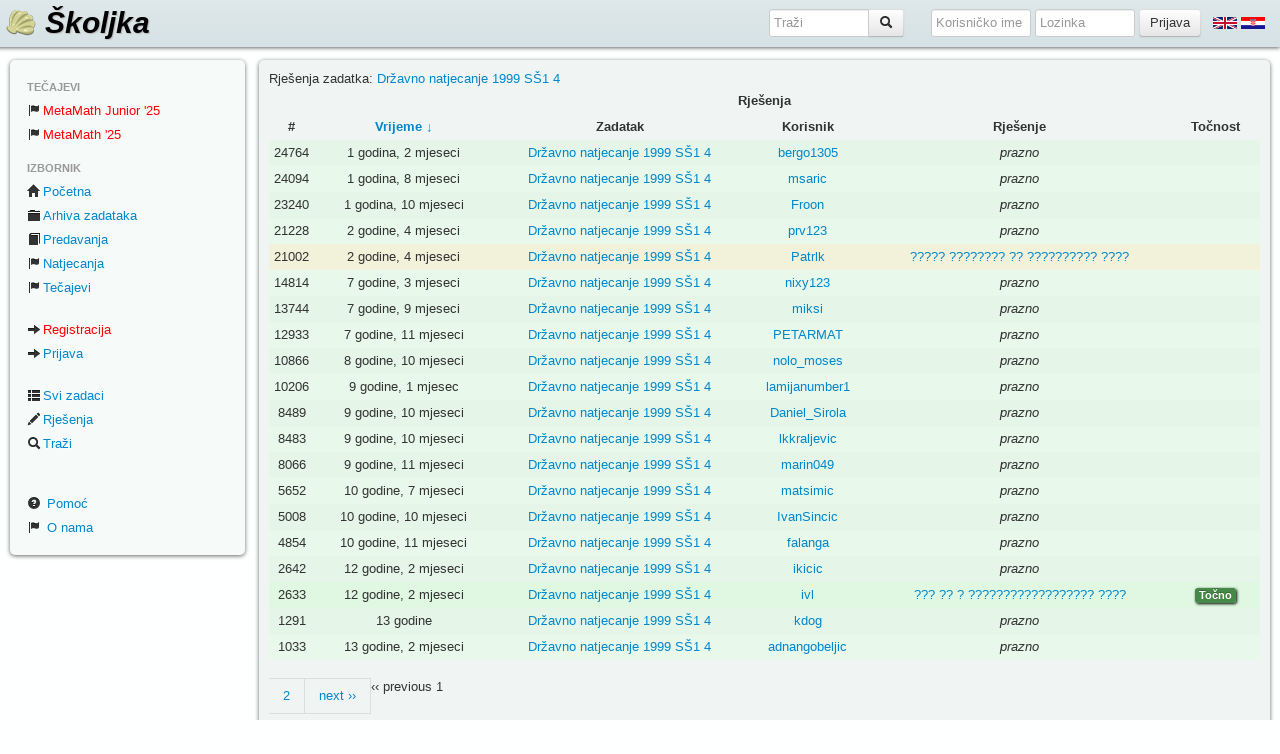

--- FILE ---
content_type: text/html; charset=utf-8
request_url: https://skoljka.org/solution/task/29/
body_size: 3009
content:
     <!DOCTYPE html><html><head><script >//<![CDATA[
is_authenticated=false;//]]>
</script> <script type="text/javascript" src="/jsi18n/"></script> <link href="/static/style.min.bc707c28091d.css" rel="stylesheet" type="text/css"/> <script type="application/javascript" charset="utf-8" src="/static/scripts.min.010cf783e144.js"></script> <link href="/static/images/favicon.ico" rel="shortcut icon"><title>Rješenja</title><meta name="content-language" content="hr"><meta name="description" content="Web arhiva zadataka iz matematike. Sadrži zadatke s prijašnjih državnih, županijskih, općinskih natjecanja te Međunarodnih i Srednjoeuropskih olimpijada. Školjka može poslužiti svakom učeniku koji se želi pripremati za natjecanja iz matematike."><meta name="viewport" content="width=device-width"><style type="text/css"><!--.ctask-content .lang-en{display:none;}--></style></head><body><div id="header" class="row"><h1 id="sitename"><a href="/"> <img src="/static/images/shell32.png" alt=""> Školjka </a></h1><div id="header-bar"><div class="row-fluid"><div id="hbar-sel-folder"></div><div id="hbar-search" class="hidden-phone"><form class="form-inline input-append" action="/search/" method="GET"> <input id="id_q" name="q" type="text" maxlength="100" accesskey="f" class="ac-tags" placeholder="Traži"><button type="submit" class="btn"><i class="icon-search"></i></button></form></div><form action="/accounts/login/" method="POST" id="hbar-login" class="form-inline hidden-xs-phone"><div style='display:none'><input type='hidden' name='csrfmiddlewaretoken' value='N9zhsWRDtnWhma9EqwjUGsnerRAWWn0V' /></div>  <input name="username" type="text" class="input-small" placeholder="Korisničko ime" accesskey="l" ><input name="password" type="password" class="input-small" placeholder="Lozinka"><input type="submit" class="btn" value="Prijava"></form> <form action="/i18n/setlang/" method="POST" id="hbar-flags" class="hidden-phone"><div style='display:none'><input type='hidden' name='csrfmiddlewaretoken' value='N9zhsWRDtnWhma9EqwjUGsnerRAWWn0V' /></div> <button name="language" value="en" class="btn-link"><img src="/static/images/flags/uk.png" alt="[en]" title="English"></button> <button name="language" value="hr" class="btn-link"><img src="/static/images/flags/hr.png" alt="[hr]" title="Hrvatski"></button></form> <a id="hbar-collapse-sidebar" class="collapse-button btn" data-target="sidebar" href="#"> </a></div></div></div><div id="site-container"><div id="sidebar" ><ul class="nav nav-list"><li class="nav-header">Tečajevi</li><li><a href="/metamath_junior25/" style="color: red;"><i class="icon-flag"></i>MetaMath Junior '25</a></li><li><a href="/metamath25/" style="color: red;"><i class="icon-flag"></i>MetaMath '25</a></li><li class="nav-header">Izbornik</li><li><a href="/"><i class="icon-home"></i>Početna</a></li><li><a href="/folder/"><i class="icon-folder-close"></i>Arhiva zadataka</a></li><li><a href="/lectures/"><i class="icon-book"></i>Predavanja</a></li><li><a href="/competition/"><i class="icon-flag"></i>Natjecanja</a></li><li><a href="/course/"><i class="icon-flag"></i>Tečajevi</a></li><li><br></li><li><a href="/accounts/register/" class="register"><i class="icon-arrow-right"></i>Registracija</a></li><li><a href="/accounts/login/"><i class="icon-arrow-right"></i>Prijava</a></li><li><br></li><li><a href="/task/"><i class="icon-th-list"></i>Svi zadaci</a></li><li><a href="/solution/"><i class="icon-pencil"></i>Rješenja </a></li><li><a href="/search/"><i class="icon-search"></i>Traži</a></li><li><br></li><li><br></li><li><a href="/help/"><i class="icon-question-sign"></i> Pomoć</a></li><li><a href="/about/"><i class="icon-flag"></i> O nama</a></li></ul></div><div id="content"> Rješenja zadatka: <a href="/task/29/">Državno natjecanje 1999 SŠ1 4</a><br>               <table width="100%" class="table-condensed sol-table" style="text-align: center;"><tr><th colspan="6">Rješenja</th></tr><tr><th class="hidden-xs-phone" width="30">#</th><th class="hidden-xs-phone"><a href="?sort=date_created&direction=asc" class="sorting active asc" title="Vrijeme &darr;">Vrijeme &darr;</a></th><th>Zadatak</th><th>Korisnik</th><th>Rješenje</th><th>Točnost</th></tr> <tr style="background-color:#E5F6E9;"><td class="hidden-xs-phone">24764</td><td class="hidden-xs-phone">1 godina, 2 mjeseci</td><td><a href="/task/29/" class="task">Državno natjecanje 1999 SŠ1 4</a></td><td><a href="/profile/1315/" title="">bergo1305</a></td><td> <i>prazno</i>  </td><td style="width:80px;">&nbsp;</td></tr> <tr style="background-color:#E8F8EA;"><td class="hidden-xs-phone">24094</td><td class="hidden-xs-phone">1 godina, 8 mjeseci</td><td><a href="/task/29/" class="task">Državno natjecanje 1999 SŠ1 4</a></td><td><a href="/profile/12315/" title="Mate Šarić">msaric</a></td><td> <i>prazno</i>  </td><td style="width:80px;">&nbsp;</td></tr> <tr style="background-color:#E5F6E9;"><td class="hidden-xs-phone">23240</td><td class="hidden-xs-phone">1 godina, 10 mjeseci</td><td><a href="/task/29/" class="task">Državno natjecanje 1999 SŠ1 4</a></td><td><a href="/profile/4651/" title="">Froon</a></td><td> <i>prazno</i>  </td><td style="width:80px;">&nbsp;</td></tr> <tr style="background-color:#E8F8EA;"><td class="hidden-xs-phone">21228</td><td class="hidden-xs-phone">2 godine, 4 mjeseci</td><td><a href="/task/29/" class="task">Državno natjecanje 1999 SŠ1 4</a></td><td><a href="/profile/15810/" title="">prv123</a></td><td> <i>prazno</i>  </td><td style="width:80px;">&nbsp;</td></tr> <tr style="background-color:#F2F1DA;"><td class="hidden-xs-phone">21002</td><td class="hidden-xs-phone">2 godine, 4 mjeseci</td><td><a href="/task/29/" class="task">Državno natjecanje 1999 SŠ1 4</a></td><td><a href="/profile/7847/" title="Patrik Cvetek">Patrlk</a></td><td> <a href="/solution/21002/" title="Niste riješili ovaj zadatak!"> ????? ???????? ?? ?????????? ???? </a></td><td style="width:70px;"></td></tr> <tr style="background-color:#E8F8EA;"><td class="hidden-xs-phone">14814</td><td class="hidden-xs-phone">7 godine, 3 mjeseci</td><td><a href="/task/29/" class="task">Državno natjecanje 1999 SŠ1 4</a></td><td><a href="/profile/750/" title="Nika Utrobičić">nixy123</a></td><td> <i>prazno</i>  </td><td style="width:80px;">&nbsp;</td></tr> <tr style="background-color:#E5F6E9;"><td class="hidden-xs-phone">13744</td><td class="hidden-xs-phone">7 godine, 9 mjeseci</td><td><a href="/task/29/" class="task">Državno natjecanje 1999 SŠ1 4</a></td><td><a href="/profile/881/" title="David Mikulčić">miksi</a></td><td> <i>prazno</i>  </td><td style="width:80px;">&nbsp;</td></tr> <tr style="background-color:#E8F8EA;"><td class="hidden-xs-phone">12933</td><td class="hidden-xs-phone">7 godine, 11 mjeseci</td><td><a href="/task/29/" class="task">Državno natjecanje 1999 SŠ1 4</a></td><td><a href="/profile/397/" title="Petar Nizić - Nikolac">PETARMAT</a></td><td> <i>prazno</i>  </td><td style="width:80px;">&nbsp;</td></tr> <tr style="background-color:#E5F6E9;"><td class="hidden-xs-phone">10866</td><td class="hidden-xs-phone">8 godine, 10 mjeseci</td><td><a href="/task/29/" class="task">Državno natjecanje 1999 SŠ1 4</a></td><td><a href="/profile/832/" title="">nolo_moses</a></td><td> <i>prazno</i>  </td><td style="width:80px;">&nbsp;</td></tr> <tr style="background-color:#E8F8EA;"><td class="hidden-xs-phone">10206</td><td class="hidden-xs-phone">9 godine, 1 mjesec</td><td><a href="/task/29/" class="task">Državno natjecanje 1999 SŠ1 4</a></td><td><a href="/profile/713/" title="">lamijanumber1</a></td><td> <i>prazno</i>  </td><td style="width:80px;">&nbsp;</td></tr> <tr style="background-color:#E5F6E9;"><td class="hidden-xs-phone">8489</td><td class="hidden-xs-phone">9 godine, 10 mjeseci</td><td><a href="/task/29/" class="task">Državno natjecanje 1999 SŠ1 4</a></td><td><a href="/profile/529/" title="Daniel Širola">Daniel_Sirola</a></td><td> <i>prazno</i>  </td><td style="width:80px;">&nbsp;</td></tr> <tr style="background-color:#E8F8EA;"><td class="hidden-xs-phone">8483</td><td class="hidden-xs-phone">9 godine, 10 mjeseci</td><td><a href="/task/29/" class="task">Državno natjecanje 1999 SŠ1 4</a></td><td><a href="/profile/626/" title="Luka Kraljević">lkkraljevic</a></td><td> <i>prazno</i>  </td><td style="width:80px;">&nbsp;</td></tr> <tr style="background-color:#E5F6E9;"><td class="hidden-xs-phone">8066</td><td class="hidden-xs-phone">9 godine, 11 mjeseci</td><td><a href="/task/29/" class="task">Državno natjecanje 1999 SŠ1 4</a></td><td><a href="/profile/718/" title="Marin Varivoda">marin049</a></td><td> <i>prazno</i>  </td><td style="width:80px;">&nbsp;</td></tr> <tr style="background-color:#E8F8EA;"><td class="hidden-xs-phone">5652</td><td class="hidden-xs-phone">10 godine, 7 mjeseci</td><td><a href="/task/29/" class="task">Državno natjecanje 1999 SŠ1 4</a></td><td><a href="/profile/569/" title="Borna Šimić">matsimic</a></td><td> <i>prazno</i>  </td><td style="width:80px;">&nbsp;</td></tr> <tr style="background-color:#E5F6E9;"><td class="hidden-xs-phone">5008</td><td class="hidden-xs-phone">10 godine, 10 mjeseci</td><td><a href="/task/29/" class="task">Državno natjecanje 1999 SŠ1 4</a></td><td><a href="/profile/364/" title="Ivan Sinčić">IvanSincic</a></td><td> <i>prazno</i>  </td><td style="width:80px;">&nbsp;</td></tr> <tr style="background-color:#E8F8EA;"><td class="hidden-xs-phone">4854</td><td class="hidden-xs-phone">10 godine, 11 mjeseci</td><td><a href="/task/29/" class="task">Državno natjecanje 1999 SŠ1 4</a></td><td><a href="/profile/51/" title="">falanga</a></td><td> <i>prazno</i>  </td><td style="width:80px;">&nbsp;</td></tr> <tr style="background-color:#E5F6E9;"><td class="hidden-xs-phone">2642</td><td class="hidden-xs-phone">12 godine, 2 mjeseci</td><td><a href="/task/29/" class="task">Državno natjecanje 1999 SŠ1 4</a></td><td><a href="/profile/2/" title="Ivica Kičić">ikicic</a></td><td> <i>prazno</i>  </td><td style="width:80px;">&nbsp;</td></tr> <tr style="background-color:#E0F8E1;"><td class="hidden-xs-phone">2633</td><td class="hidden-xs-phone">12 godine, 2 mjeseci</td><td><a href="/task/29/" class="task">Državno natjecanje 1999 SŠ1 4</a></td><td><a href="/profile/16/" title="Ivan Lazaric">ivl</a></td><td> <a href="/solution/2633/" title="Niste riješili ovaj zadatak!"> ???
?? ? ??????????????????
???? </a></td><td style="width:70px;"><span class="label label-success">Točno</span></td></tr> <tr style="background-color:#E5F6E9;"><td class="hidden-xs-phone">1291</td><td class="hidden-xs-phone">13 godine</td><td><a href="/task/29/" class="task">Državno natjecanje 1999 SŠ1 4</a></td><td><a href="/profile/74/" title="Kristijan Rupić">kdog</a></td><td> <i>prazno</i>  </td><td style="width:80px;">&nbsp;</td></tr> <tr style="background-color:#E8F8EA;"><td class="hidden-xs-phone">1033</td><td class="hidden-xs-phone">13 godine, 2 mjeseci</td><td><a href="/task/29/" class="task">Državno natjecanje 1999 SŠ1 4</a></td><td><a href="/profile/158/" title="Adnan Gobeljić">adnangobeljic</a></td><td> <i>prazno</i>  </td><td style="width:80px;">&nbsp;</td></tr></table><div class="pagination"> <span class="disabled prev">&lsaquo;&lsaquo; previous</span>     <span class="current page">1</span>      <a href="?page=2" class="page">2</a>     <a href="?page=2" class="next">next &rsaquo;&rsaquo;</a> </div>     </div></div><div id="footer"><span class="footer">Školjka v0.11.0 2012-2022</span> <a class="footer" href="/about/">O nama</a> <a class="footer" href="/tou/" target="_blank">Uvjeti korištenja</a> <a class="footer" href="https://github.com/ikicic/skoljka" target="_blank">GitHub</a></div><script src="/media/ac_tags.bcc50b6d.js"></script></body></html>

--- FILE ---
content_type: application/x-javascript
request_url: https://skoljka.org/media/ac_tags.bcc50b6d.js
body_size: 5113
content:
$(function(){$(".ac-tags").autocomplete(["$ag","$ag$","$algebra","$analitika","$angle chasing","$angle_chasing","$baza","$bernoulli","$bezout","$bojanje","$cauchy-schwarz","$ceva","$crt","$csb","$derivacija","$det","$determinanta","$dirichlet","$diskriminanta","$faktorizacija","$fui","$graf","$harmonic","$hint","$imo1","$imo2","$imo3","$imo4","$imo5","$imo6","$imo7","$indukcija","$invarijanta","$jensen","$kagh","$komb","$konveksna","$kosinusov","$kvadratna","$limes","$logaritam","$menelaj","$mft","$mod","$monotono","$monovarijanta","$nejednakost","$phy","$pitagora","$potpuni","$pottocke","$princip ekstrema","$princip_ekstrema","$racionalizacija","$racionalni","$radikalna os","$radikalna_os","$rekurzija","$relativno prosti","$relativno_prosti","$relprosti","$slicnost","$sredine","$supstitucija","$tb","$tetivni","$trigonometrija","$uncategorized","$vieta","$viete","&invarijanta","1959","1960","1961","1962","1963","1964","1965","1966","1967","1968","1969","1970","1971","1972","1973","1974","1975","1976","1977","1978","1979","1980","1981","1982","1983","1984","1985","1986","1987","1988","1989","1990","1991","1992","1993","1994","1995","1996","1997","1998","1999","2000","2001","2002","2003","2004","2005","2006","2007","2008","2009","2010","2011","2012","2013","2014","2015","2016","2017","2018","2019","2019/2020","2020","2020/2021","2021","2021/2022","2022","2022/2023","2023","2023/2024","2024","3d","abs","ag","alg","analitika","angle chasing","angle_chasing","aps","argument","aritmetički","avg","baza","baze","bijekcija","binarni","binomni","bodovi","bojanja","bojanje","boje","bomboni","borci","brojenje","brojeva","brojevi","brzine","ceste","četverokut","cijelo","csb","decimalni","det","deveterokut","dijagonala","dijagonale","diofantska","dirichlet","djelitelj","djelitelji","djeljivost","djeljivosti","dokaz","drz","drzavno","duljina","duljine","duplikat","dvanaesterokut","elipsa","ELMO","EMC","exp","faktorijel","faktorizacija","fibonacci","figura","floor","funcijska","funkcija","funkcijska","Gauss","gcd","geo","geokomba","geometrijsko mjesto","gradovi","graf","gro","grupiranje","hiperbola","hmo","hrv","identitet","igra","IMO","indukcija","interval","invalid","invarijanta","izborno","izraz","izrazi","JBMO","jednadžba","jednakokračan","jednakokračni","jednakost","jednakostranični","kagh","kamenčić","karte","kemija","kocka","kocke","kockice","kolinearnost","komb","kombinacije","kompleksni","koncikličnost","konfiguracije","konpuktalnost","konstrukcija","konveksni","koordinatni","koplexni","kopunktualnost","korijen","kosinus","krivulja","krug","kružnica","kub","kubna","kubovi","kugla","kuglice","kut","kutevi","kutovi","kvadar","kvadart","kvadrat","kvadratna","laganje","lanac","LCM","limes","linije","log","logaritam","magični","maksimum","marinada","marinada16","marinada17","marinada18","marinada19","marinada20","marinada21","marinada22","marinada23","marinada24","marinada25","masa","matrica","max","MEMO","metamath22","metamath23","metamath24","metamath25","metamath_junior25","min","minimum","mix","mjera","mjesto","mnm-subote","mnogokut","mod","modul","monom23","mrav","muha","najmanje cijelo","najvece cijelo","neimenovano_natjecanje","nejednadžba","nejednakost","neparni","neprijatelji","news","niz","notext","novčići","nultocke","NZD","NZV","obilazak","ocjene","okomica","okomito","okomitost","okrugli","okrugli_stol","oldnews","olimpijada","omjer","omjeri","opc","opisana","opseg","optimizacija","ortocentar","os4","os5","os6","os7","os8","osijek","ostatak","ostatci","palindrom","parabol","parabola","paralelogram","parametar","parnost","particija","particije","pauk","period","periodično","permutacija","permutacije","peterokut","piramida","ploča","pobjednička strategija","poliedar","poligon","polinom","polinomi","polovište","polu","polukruznica","popločavanje","posao","postotak","potencija","potencije","potezi","potpuni","površina","pow","poznanstva","poznati","pravci","pravokutni","pravokutnik","prebrojavanje","predavanje","prijateljstva","prijedlog","primorial","pripisana","prizma","produkt","projekcija","prosjek","prost","prosti","provjeriti","racionalni","račun","ravnina","razlomak","razlomci","red","rekurzija","relativno prosti","relprosti","romb","rotacija","saće","šah","šesterokut","sfera","sgn","shortlist","simetrala","simulacija","simulacija-državno","skakavac","skokovi","skoljka","skup","slicnost","slova","smjesa","split","sqrt","sredine","središte opisane","ss1","ss11","ss2","ss3","ss34","ss4","stablo","stereometrija","stožac","suma","suma razlika","sume","surjekcija","sustav","tablica","tangencijalni","tangenta","tau","tb","teleskopiranje","teorija","teorija igara","tetivni","tetivni četverokut","tetraedar","tetromino","tezisnica","teziste","točke","todelete","trapez","triangulacija","trig","trigonometrija","trokut","turnir","udaljenosti","udio","upisana","uzastopni","valjak","vektori","višekratnik","visina","visine","vjerojatnost","volumen","žaba","zagreb","žarulje","zbroj","zbroj znamenaka","znamenke","znamenke$$","zup"],{autoFill:true,multiple:true,multipleSeparator:", ",noRecord:""});});